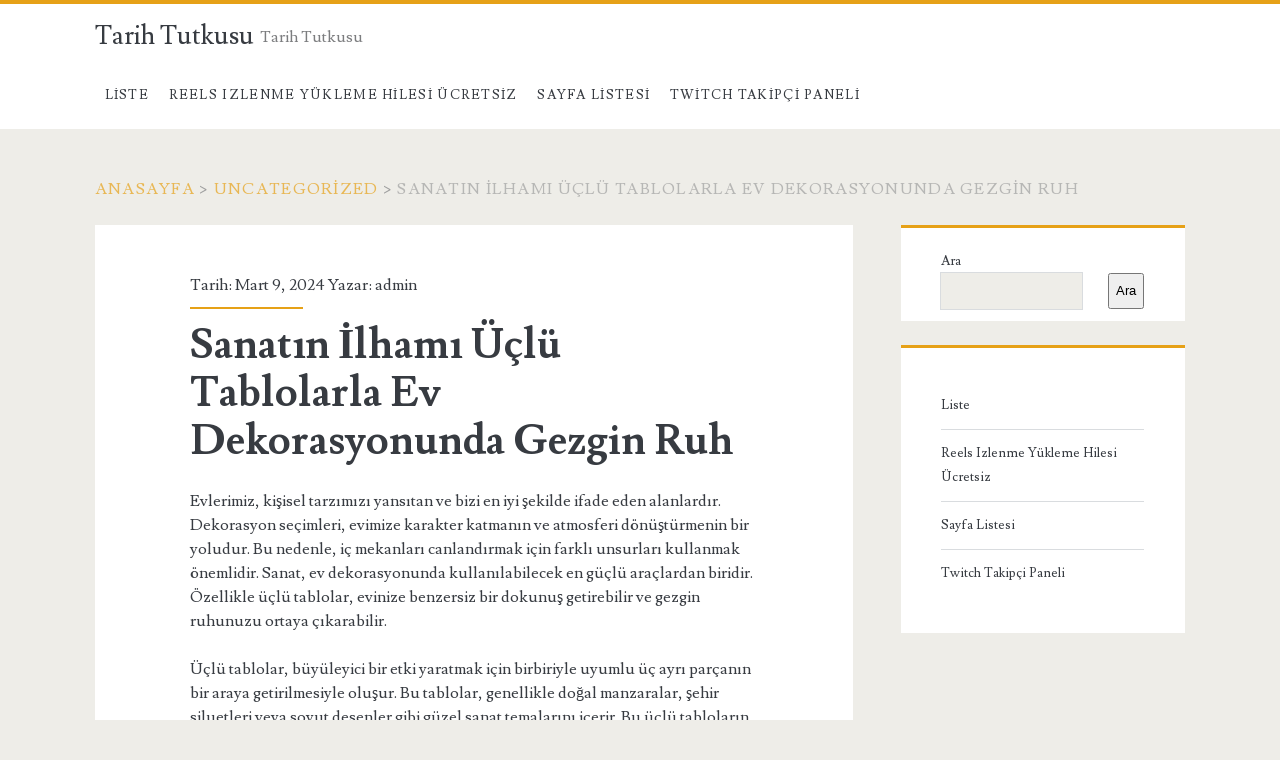

--- FILE ---
content_type: text/html; charset=UTF-8
request_url: https://tarihtutkusu.com.tr/sanatin-ilhami-uclu-tablolarla-ev-dekorasyonunda-gezgin-ruh/
body_size: 12208
content:
<!DOCTYPE html>
<html lang="tr">
<head>
	<title>Sanatın İlhamı Üçlü Tablolarla Ev Dekorasyonunda Gezgin Ruh &#8211; Tarih Tutkusu</title>
<meta name='robots' content='max-image-preview:large' />
<meta charset="UTF-8" />
<meta name="viewport" content="width=device-width, initial-scale=1" />
<meta name="template" content="Ignite 1.84" />
<link rel='dns-prefetch' href='//fonts.googleapis.com' />
<link rel="alternate" type="application/rss+xml" title="Tarih Tutkusu &raquo; akışı" href="https://tarihtutkusu.com.tr/feed/" />
<link rel="alternate" type="application/rss+xml" title="Tarih Tutkusu &raquo; yorum akışı" href="https://tarihtutkusu.com.tr/comments/feed/" />
<link rel="alternate" title="oEmbed (JSON)" type="application/json+oembed" href="https://tarihtutkusu.com.tr/wp-json/oembed/1.0/embed?url=https%3A%2F%2Ftarihtutkusu.com.tr%2Fsanatin-ilhami-uclu-tablolarla-ev-dekorasyonunda-gezgin-ruh%2F" />
<link rel="alternate" title="oEmbed (XML)" type="text/xml+oembed" href="https://tarihtutkusu.com.tr/wp-json/oembed/1.0/embed?url=https%3A%2F%2Ftarihtutkusu.com.tr%2Fsanatin-ilhami-uclu-tablolarla-ev-dekorasyonunda-gezgin-ruh%2F&#038;format=xml" />
<style id='wp-img-auto-sizes-contain-inline-css' type='text/css'>
img:is([sizes=auto i],[sizes^="auto," i]){contain-intrinsic-size:3000px 1500px}
/*# sourceURL=wp-img-auto-sizes-contain-inline-css */
</style>
<style id='wp-emoji-styles-inline-css' type='text/css'>

	img.wp-smiley, img.emoji {
		display: inline !important;
		border: none !important;
		box-shadow: none !important;
		height: 1em !important;
		width: 1em !important;
		margin: 0 0.07em !important;
		vertical-align: -0.1em !important;
		background: none !important;
		padding: 0 !important;
	}
/*# sourceURL=wp-emoji-styles-inline-css */
</style>
<style id='wp-block-library-inline-css' type='text/css'>
:root{--wp-block-synced-color:#7a00df;--wp-block-synced-color--rgb:122,0,223;--wp-bound-block-color:var(--wp-block-synced-color);--wp-editor-canvas-background:#ddd;--wp-admin-theme-color:#007cba;--wp-admin-theme-color--rgb:0,124,186;--wp-admin-theme-color-darker-10:#006ba1;--wp-admin-theme-color-darker-10--rgb:0,107,160.5;--wp-admin-theme-color-darker-20:#005a87;--wp-admin-theme-color-darker-20--rgb:0,90,135;--wp-admin-border-width-focus:2px}@media (min-resolution:192dpi){:root{--wp-admin-border-width-focus:1.5px}}.wp-element-button{cursor:pointer}:root .has-very-light-gray-background-color{background-color:#eee}:root .has-very-dark-gray-background-color{background-color:#313131}:root .has-very-light-gray-color{color:#eee}:root .has-very-dark-gray-color{color:#313131}:root .has-vivid-green-cyan-to-vivid-cyan-blue-gradient-background{background:linear-gradient(135deg,#00d084,#0693e3)}:root .has-purple-crush-gradient-background{background:linear-gradient(135deg,#34e2e4,#4721fb 50%,#ab1dfe)}:root .has-hazy-dawn-gradient-background{background:linear-gradient(135deg,#faaca8,#dad0ec)}:root .has-subdued-olive-gradient-background{background:linear-gradient(135deg,#fafae1,#67a671)}:root .has-atomic-cream-gradient-background{background:linear-gradient(135deg,#fdd79a,#004a59)}:root .has-nightshade-gradient-background{background:linear-gradient(135deg,#330968,#31cdcf)}:root .has-midnight-gradient-background{background:linear-gradient(135deg,#020381,#2874fc)}:root{--wp--preset--font-size--normal:16px;--wp--preset--font-size--huge:42px}.has-regular-font-size{font-size:1em}.has-larger-font-size{font-size:2.625em}.has-normal-font-size{font-size:var(--wp--preset--font-size--normal)}.has-huge-font-size{font-size:var(--wp--preset--font-size--huge)}.has-text-align-center{text-align:center}.has-text-align-left{text-align:left}.has-text-align-right{text-align:right}.has-fit-text{white-space:nowrap!important}#end-resizable-editor-section{display:none}.aligncenter{clear:both}.items-justified-left{justify-content:flex-start}.items-justified-center{justify-content:center}.items-justified-right{justify-content:flex-end}.items-justified-space-between{justify-content:space-between}.screen-reader-text{border:0;clip-path:inset(50%);height:1px;margin:-1px;overflow:hidden;padding:0;position:absolute;width:1px;word-wrap:normal!important}.screen-reader-text:focus{background-color:#ddd;clip-path:none;color:#444;display:block;font-size:1em;height:auto;left:5px;line-height:normal;padding:15px 23px 14px;text-decoration:none;top:5px;width:auto;z-index:100000}html :where(.has-border-color){border-style:solid}html :where([style*=border-top-color]){border-top-style:solid}html :where([style*=border-right-color]){border-right-style:solid}html :where([style*=border-bottom-color]){border-bottom-style:solid}html :where([style*=border-left-color]){border-left-style:solid}html :where([style*=border-width]){border-style:solid}html :where([style*=border-top-width]){border-top-style:solid}html :where([style*=border-right-width]){border-right-style:solid}html :where([style*=border-bottom-width]){border-bottom-style:solid}html :where([style*=border-left-width]){border-left-style:solid}html :where(img[class*=wp-image-]){height:auto;max-width:100%}:where(figure){margin:0 0 1em}html :where(.is-position-sticky){--wp-admin--admin-bar--position-offset:var(--wp-admin--admin-bar--height,0px)}@media screen and (max-width:600px){html :where(.is-position-sticky){--wp-admin--admin-bar--position-offset:0px}}

/*# sourceURL=wp-block-library-inline-css */
</style><style id='wp-block-page-list-inline-css' type='text/css'>
.wp-block-navigation .wp-block-page-list{align-items:var(--navigation-layout-align,initial);background-color:inherit;display:flex;flex-direction:var(--navigation-layout-direction,initial);flex-wrap:var(--navigation-layout-wrap,wrap);justify-content:var(--navigation-layout-justify,initial)}.wp-block-navigation .wp-block-navigation-item{background-color:inherit}.wp-block-page-list{box-sizing:border-box}
/*# sourceURL=https://tarihtutkusu.com.tr/wp-includes/blocks/page-list/style.min.css */
</style>
<style id='wp-block-search-inline-css' type='text/css'>
.wp-block-search__button{margin-left:10px;word-break:normal}.wp-block-search__button.has-icon{line-height:0}.wp-block-search__button svg{height:1.25em;min-height:24px;min-width:24px;width:1.25em;fill:currentColor;vertical-align:text-bottom}:where(.wp-block-search__button){border:1px solid #ccc;padding:6px 10px}.wp-block-search__inside-wrapper{display:flex;flex:auto;flex-wrap:nowrap;max-width:100%}.wp-block-search__label{width:100%}.wp-block-search.wp-block-search__button-only .wp-block-search__button{box-sizing:border-box;display:flex;flex-shrink:0;justify-content:center;margin-left:0;max-width:100%}.wp-block-search.wp-block-search__button-only .wp-block-search__inside-wrapper{min-width:0!important;transition-property:width}.wp-block-search.wp-block-search__button-only .wp-block-search__input{flex-basis:100%;transition-duration:.3s}.wp-block-search.wp-block-search__button-only.wp-block-search__searchfield-hidden,.wp-block-search.wp-block-search__button-only.wp-block-search__searchfield-hidden .wp-block-search__inside-wrapper{overflow:hidden}.wp-block-search.wp-block-search__button-only.wp-block-search__searchfield-hidden .wp-block-search__input{border-left-width:0!important;border-right-width:0!important;flex-basis:0;flex-grow:0;margin:0;min-width:0!important;padding-left:0!important;padding-right:0!important;width:0!important}:where(.wp-block-search__input){appearance:none;border:1px solid #949494;flex-grow:1;font-family:inherit;font-size:inherit;font-style:inherit;font-weight:inherit;letter-spacing:inherit;line-height:inherit;margin-left:0;margin-right:0;min-width:3rem;padding:8px;text-decoration:unset!important;text-transform:inherit}:where(.wp-block-search__button-inside .wp-block-search__inside-wrapper){background-color:#fff;border:1px solid #949494;box-sizing:border-box;padding:4px}:where(.wp-block-search__button-inside .wp-block-search__inside-wrapper) .wp-block-search__input{border:none;border-radius:0;padding:0 4px}:where(.wp-block-search__button-inside .wp-block-search__inside-wrapper) .wp-block-search__input:focus{outline:none}:where(.wp-block-search__button-inside .wp-block-search__inside-wrapper) :where(.wp-block-search__button){padding:4px 8px}.wp-block-search.aligncenter .wp-block-search__inside-wrapper{margin:auto}.wp-block[data-align=right] .wp-block-search.wp-block-search__button-only .wp-block-search__inside-wrapper{float:right}
/*# sourceURL=https://tarihtutkusu.com.tr/wp-includes/blocks/search/style.min.css */
</style>
<style id='global-styles-inline-css' type='text/css'>
:root{--wp--preset--aspect-ratio--square: 1;--wp--preset--aspect-ratio--4-3: 4/3;--wp--preset--aspect-ratio--3-4: 3/4;--wp--preset--aspect-ratio--3-2: 3/2;--wp--preset--aspect-ratio--2-3: 2/3;--wp--preset--aspect-ratio--16-9: 16/9;--wp--preset--aspect-ratio--9-16: 9/16;--wp--preset--color--black: #000000;--wp--preset--color--cyan-bluish-gray: #abb8c3;--wp--preset--color--white: #ffffff;--wp--preset--color--pale-pink: #f78da7;--wp--preset--color--vivid-red: #cf2e2e;--wp--preset--color--luminous-vivid-orange: #ff6900;--wp--preset--color--luminous-vivid-amber: #fcb900;--wp--preset--color--light-green-cyan: #7bdcb5;--wp--preset--color--vivid-green-cyan: #00d084;--wp--preset--color--pale-cyan-blue: #8ed1fc;--wp--preset--color--vivid-cyan-blue: #0693e3;--wp--preset--color--vivid-purple: #9b51e0;--wp--preset--gradient--vivid-cyan-blue-to-vivid-purple: linear-gradient(135deg,rgb(6,147,227) 0%,rgb(155,81,224) 100%);--wp--preset--gradient--light-green-cyan-to-vivid-green-cyan: linear-gradient(135deg,rgb(122,220,180) 0%,rgb(0,208,130) 100%);--wp--preset--gradient--luminous-vivid-amber-to-luminous-vivid-orange: linear-gradient(135deg,rgb(252,185,0) 0%,rgb(255,105,0) 100%);--wp--preset--gradient--luminous-vivid-orange-to-vivid-red: linear-gradient(135deg,rgb(255,105,0) 0%,rgb(207,46,46) 100%);--wp--preset--gradient--very-light-gray-to-cyan-bluish-gray: linear-gradient(135deg,rgb(238,238,238) 0%,rgb(169,184,195) 100%);--wp--preset--gradient--cool-to-warm-spectrum: linear-gradient(135deg,rgb(74,234,220) 0%,rgb(151,120,209) 20%,rgb(207,42,186) 40%,rgb(238,44,130) 60%,rgb(251,105,98) 80%,rgb(254,248,76) 100%);--wp--preset--gradient--blush-light-purple: linear-gradient(135deg,rgb(255,206,236) 0%,rgb(152,150,240) 100%);--wp--preset--gradient--blush-bordeaux: linear-gradient(135deg,rgb(254,205,165) 0%,rgb(254,45,45) 50%,rgb(107,0,62) 100%);--wp--preset--gradient--luminous-dusk: linear-gradient(135deg,rgb(255,203,112) 0%,rgb(199,81,192) 50%,rgb(65,88,208) 100%);--wp--preset--gradient--pale-ocean: linear-gradient(135deg,rgb(255,245,203) 0%,rgb(182,227,212) 50%,rgb(51,167,181) 100%);--wp--preset--gradient--electric-grass: linear-gradient(135deg,rgb(202,248,128) 0%,rgb(113,206,126) 100%);--wp--preset--gradient--midnight: linear-gradient(135deg,rgb(2,3,129) 0%,rgb(40,116,252) 100%);--wp--preset--font-size--small: 13px;--wp--preset--font-size--medium: 20px;--wp--preset--font-size--large: 21px;--wp--preset--font-size--x-large: 42px;--wp--preset--font-size--regular: 16px;--wp--preset--font-size--larger: 36px;--wp--preset--spacing--20: 0.44rem;--wp--preset--spacing--30: 0.67rem;--wp--preset--spacing--40: 1rem;--wp--preset--spacing--50: 1.5rem;--wp--preset--spacing--60: 2.25rem;--wp--preset--spacing--70: 3.38rem;--wp--preset--spacing--80: 5.06rem;--wp--preset--shadow--natural: 6px 6px 9px rgba(0, 0, 0, 0.2);--wp--preset--shadow--deep: 12px 12px 50px rgba(0, 0, 0, 0.4);--wp--preset--shadow--sharp: 6px 6px 0px rgba(0, 0, 0, 0.2);--wp--preset--shadow--outlined: 6px 6px 0px -3px rgb(255, 255, 255), 6px 6px rgb(0, 0, 0);--wp--preset--shadow--crisp: 6px 6px 0px rgb(0, 0, 0);}:where(.is-layout-flex){gap: 0.5em;}:where(.is-layout-grid){gap: 0.5em;}body .is-layout-flex{display: flex;}.is-layout-flex{flex-wrap: wrap;align-items: center;}.is-layout-flex > :is(*, div){margin: 0;}body .is-layout-grid{display: grid;}.is-layout-grid > :is(*, div){margin: 0;}:where(.wp-block-columns.is-layout-flex){gap: 2em;}:where(.wp-block-columns.is-layout-grid){gap: 2em;}:where(.wp-block-post-template.is-layout-flex){gap: 1.25em;}:where(.wp-block-post-template.is-layout-grid){gap: 1.25em;}.has-black-color{color: var(--wp--preset--color--black) !important;}.has-cyan-bluish-gray-color{color: var(--wp--preset--color--cyan-bluish-gray) !important;}.has-white-color{color: var(--wp--preset--color--white) !important;}.has-pale-pink-color{color: var(--wp--preset--color--pale-pink) !important;}.has-vivid-red-color{color: var(--wp--preset--color--vivid-red) !important;}.has-luminous-vivid-orange-color{color: var(--wp--preset--color--luminous-vivid-orange) !important;}.has-luminous-vivid-amber-color{color: var(--wp--preset--color--luminous-vivid-amber) !important;}.has-light-green-cyan-color{color: var(--wp--preset--color--light-green-cyan) !important;}.has-vivid-green-cyan-color{color: var(--wp--preset--color--vivid-green-cyan) !important;}.has-pale-cyan-blue-color{color: var(--wp--preset--color--pale-cyan-blue) !important;}.has-vivid-cyan-blue-color{color: var(--wp--preset--color--vivid-cyan-blue) !important;}.has-vivid-purple-color{color: var(--wp--preset--color--vivid-purple) !important;}.has-black-background-color{background-color: var(--wp--preset--color--black) !important;}.has-cyan-bluish-gray-background-color{background-color: var(--wp--preset--color--cyan-bluish-gray) !important;}.has-white-background-color{background-color: var(--wp--preset--color--white) !important;}.has-pale-pink-background-color{background-color: var(--wp--preset--color--pale-pink) !important;}.has-vivid-red-background-color{background-color: var(--wp--preset--color--vivid-red) !important;}.has-luminous-vivid-orange-background-color{background-color: var(--wp--preset--color--luminous-vivid-orange) !important;}.has-luminous-vivid-amber-background-color{background-color: var(--wp--preset--color--luminous-vivid-amber) !important;}.has-light-green-cyan-background-color{background-color: var(--wp--preset--color--light-green-cyan) !important;}.has-vivid-green-cyan-background-color{background-color: var(--wp--preset--color--vivid-green-cyan) !important;}.has-pale-cyan-blue-background-color{background-color: var(--wp--preset--color--pale-cyan-blue) !important;}.has-vivid-cyan-blue-background-color{background-color: var(--wp--preset--color--vivid-cyan-blue) !important;}.has-vivid-purple-background-color{background-color: var(--wp--preset--color--vivid-purple) !important;}.has-black-border-color{border-color: var(--wp--preset--color--black) !important;}.has-cyan-bluish-gray-border-color{border-color: var(--wp--preset--color--cyan-bluish-gray) !important;}.has-white-border-color{border-color: var(--wp--preset--color--white) !important;}.has-pale-pink-border-color{border-color: var(--wp--preset--color--pale-pink) !important;}.has-vivid-red-border-color{border-color: var(--wp--preset--color--vivid-red) !important;}.has-luminous-vivid-orange-border-color{border-color: var(--wp--preset--color--luminous-vivid-orange) !important;}.has-luminous-vivid-amber-border-color{border-color: var(--wp--preset--color--luminous-vivid-amber) !important;}.has-light-green-cyan-border-color{border-color: var(--wp--preset--color--light-green-cyan) !important;}.has-vivid-green-cyan-border-color{border-color: var(--wp--preset--color--vivid-green-cyan) !important;}.has-pale-cyan-blue-border-color{border-color: var(--wp--preset--color--pale-cyan-blue) !important;}.has-vivid-cyan-blue-border-color{border-color: var(--wp--preset--color--vivid-cyan-blue) !important;}.has-vivid-purple-border-color{border-color: var(--wp--preset--color--vivid-purple) !important;}.has-vivid-cyan-blue-to-vivid-purple-gradient-background{background: var(--wp--preset--gradient--vivid-cyan-blue-to-vivid-purple) !important;}.has-light-green-cyan-to-vivid-green-cyan-gradient-background{background: var(--wp--preset--gradient--light-green-cyan-to-vivid-green-cyan) !important;}.has-luminous-vivid-amber-to-luminous-vivid-orange-gradient-background{background: var(--wp--preset--gradient--luminous-vivid-amber-to-luminous-vivid-orange) !important;}.has-luminous-vivid-orange-to-vivid-red-gradient-background{background: var(--wp--preset--gradient--luminous-vivid-orange-to-vivid-red) !important;}.has-very-light-gray-to-cyan-bluish-gray-gradient-background{background: var(--wp--preset--gradient--very-light-gray-to-cyan-bluish-gray) !important;}.has-cool-to-warm-spectrum-gradient-background{background: var(--wp--preset--gradient--cool-to-warm-spectrum) !important;}.has-blush-light-purple-gradient-background{background: var(--wp--preset--gradient--blush-light-purple) !important;}.has-blush-bordeaux-gradient-background{background: var(--wp--preset--gradient--blush-bordeaux) !important;}.has-luminous-dusk-gradient-background{background: var(--wp--preset--gradient--luminous-dusk) !important;}.has-pale-ocean-gradient-background{background: var(--wp--preset--gradient--pale-ocean) !important;}.has-electric-grass-gradient-background{background: var(--wp--preset--gradient--electric-grass) !important;}.has-midnight-gradient-background{background: var(--wp--preset--gradient--midnight) !important;}.has-small-font-size{font-size: var(--wp--preset--font-size--small) !important;}.has-medium-font-size{font-size: var(--wp--preset--font-size--medium) !important;}.has-large-font-size{font-size: var(--wp--preset--font-size--large) !important;}.has-x-large-font-size{font-size: var(--wp--preset--font-size--x-large) !important;}
/*# sourceURL=global-styles-inline-css */
</style>

<style id='classic-theme-styles-inline-css' type='text/css'>
/*! This file is auto-generated */
.wp-block-button__link{color:#fff;background-color:#32373c;border-radius:9999px;box-shadow:none;text-decoration:none;padding:calc(.667em + 2px) calc(1.333em + 2px);font-size:1.125em}.wp-block-file__button{background:#32373c;color:#fff;text-decoration:none}
/*# sourceURL=/wp-includes/css/classic-themes.min.css */
</style>
<link rel='stylesheet' id='ct-ignite-google-fonts-css' href='//fonts.googleapis.com/css?family=Lusitana%3A400%2C700&#038;subset=latin%2Clatin-ext&#038;display=swap&#038;ver=6.9' type='text/css' media='all' />
<link rel='stylesheet' id='ct-ignite-font-awesome-css' href='https://tarihtutkusu.com.tr/wp-content/themes/ignite/assets/font-awesome/css/all.min.css?ver=6.9' type='text/css' media='all' />
<link rel='stylesheet' id='ct-ignite-style-css' href='https://tarihtutkusu.com.tr/wp-content/themes/ignite/style.css?ver=6.9' type='text/css' media='all' />
<style id='ct-ignite-style-inline-css' type='text/css'>

            .overflow-container {
                background: ;
            }
            .main, .sidebar-primary-container, .breadcrumb-trail {
                background: none;
            }
        
/*# sourceURL=ct-ignite-style-inline-css */
</style>
<script type="a9022dfbfe08a08c59c99c32-text/javascript" src="https://tarihtutkusu.com.tr/wp-includes/js/jquery/jquery.min.js?ver=3.7.1" id="jquery-core-js"></script>
<script type="a9022dfbfe08a08c59c99c32-text/javascript" src="https://tarihtutkusu.com.tr/wp-includes/js/jquery/jquery-migrate.min.js?ver=3.4.1" id="jquery-migrate-js"></script>
<link rel="https://api.w.org/" href="https://tarihtutkusu.com.tr/wp-json/" /><link rel="alternate" title="JSON" type="application/json" href="https://tarihtutkusu.com.tr/wp-json/wp/v2/posts/148" /><link rel="canonical" href="https://tarihtutkusu.com.tr/sanatin-ilhami-uclu-tablolarla-ev-dekorasyonunda-gezgin-ruh/" />
<link rel='shortlink' href='https://tarihtutkusu.com.tr/?p=148' />
</head>
<body id="ignite" class="wp-singular post-template-default single single-post postid-148 single-format-standard wp-theme-ignite singular singular-post singular-post-148">
		<a class="skip-content" href="#main">İçeriğe geç</a>
		<header class="site-header" id="site-header" role="banner">
		<div id="title-info" class="title-info">
			<div class="site-title"><a href='https://tarihtutkusu.com.tr'>Tarih Tutkusu</a></div>		</div>
		<button id="toggle-navigation" class="toggle-navigation"><i class="fas fa-bars"></i></button>
<div class="menu-container menu-primary" id="menu-primary" role="navigation">
	<p id="site-description" class="tagline">Tarih Tutkusu</p><div class="menu-unset"><ul><li class="page_item page-item-15"><a href="https://tarihtutkusu.com.tr/liste/">Liste</a></li><li class="page_item page-item-11"><a href="https://tarihtutkusu.com.tr/reels-izlenme-yukleme-hilesi-ucretsiz/">Reels Izlenme Yükleme Hilesi Ücretsiz</a></li><li class="page_item page-item-23"><a href="https://tarihtutkusu.com.tr/sayfa-listesi/">Sayfa Listesi</a></li><li class="page_item page-item-9"><a href="https://tarihtutkusu.com.tr/twitch-takipci-paneli/">Twitch Takipçi Paneli</a></li></ul></div></div>	</header>
		<div id="overflow-container" class="overflow-container">
		<div id="breadcrumbs" class="breadcrumb-trail breadcrumbs"><span class="item-home"><a class="bread-link bread-home" href="https://tarihtutkusu.com.tr" title="Anasayfa">Anasayfa</a></span><span class="separator"> &gt; </span><span class="item-cat"><a href="https://tarihtutkusu.com.tr/category/uncategorized/">Uncategorized</a></span><span class="separator"> &gt; </span><span class="item-current item-148"><span class="bread-current bread-148" title="Sanatın İlhamı Üçlü Tablolarla Ev Dekorasyonunda Gezgin Ruh">Sanatın İlhamı Üçlü Tablolarla Ev Dekorasyonunda Gezgin Ruh</span></span></div>		<div id="main" class="main" role="main">	<div id="loop-container" class="loop-container">
			<div class="post-148 post type-post status-publish format-standard hentry category-uncategorized entry">
					<div class="entry-meta-top">
		Tarih: Mart 9, 2024 Yazar: <a href="https://tarihtutkusu.com.tr/author/adwod/" title="admin tarafından yazılan yazılar" rel="author">admin</a>	</div>
		<div class='entry-header'>
			<h1 class='entry-title'>Sanatın İlhamı Üçlü Tablolarla Ev Dekorasyonunda Gezgin Ruh</h1>
		</div>
		<div class="entry-content">
			<article>
								<p>Evlerimiz, kişisel tarzımızı yansıtan ve bizi en iyi şekilde ifade eden alanlardır. Dekorasyon seçimleri, evimize karakter katmanın ve atmosferi dönüştürmenin bir yoludur. Bu nedenle, iç mekanları canlandırmak için farklı unsurları kullanmak önemlidir. Sanat, ev dekorasyonunda kullanılabilecek en güçlü araçlardan biridir. Özellikle üçlü tablolar, evinize benzersiz bir dokunuş getirebilir ve gezgin ruhunuzu ortaya çıkarabilir.</p>
<p>Üçlü tablolar, büyüleyici bir etki yaratmak için birbiriyle uyumlu üç ayrı parçanın bir araya getirilmesiyle oluşur. Bu tablolar, genellikle doğal manzaralar, şehir siluetleri veya soyut desenler gibi güzel sanat temalarını içerir. Bu üçlü tabloların her biri, evinize derinlik katarak duvarlarda görsel bir patlama yaratır.</p>
<p>Bu tür tabloları evinizde kullanırken, gezmekten hoşlanan bir ruhu yansıtmak için cesur renkler ve canlı kompozisyonlar tercih edebilirsiniz. Bir plaj manzarası, ormanda bir patika veya dünya çapında ünlü bir şehrin silueti gibi motivasyon kaynağı olabilecek görüntüler seçmek, evinize gelen misafirleri büyüleyecek ve odanızda enerji dolu bir atmosfer yaratacaktır.</p>
<p>İç mekanınızın düzenlenmesinde üçlü tabloların yerleşimi de önemlidir. Uygun bir duvar alanı seçin ve tabloları simetrik veya asimetrik bir şekilde düzenleyin. Bu, odanızın görsel dengesini sağlayacak ve daha ilgi çekici bir etki yaratacaktır. Ayrıca, tabloları aydınlatma kullanarak vurgulayabilir ve odanızın genel atmosferini pekiştirebilirsiniz.</p>
<p>Sanatın ev dekorasyonunda oynadığı rol büyük önem taşır. Özellikle üçlü tablolar, evinizde gezgin ruhunuzu ifade etmenin mükemmel bir yoludur. Bu tablolarla, duvarlarınızı canlandırabilir, odalarınıza derinlik katabilir ve misafirlerinizi etkileyebilirsiniz. Gezgin bir ruha sahip olanlar için, bu sanatsal dokunuşlar evlerini özgün kılacak ve onları her gün yeni maceralara hazır hissettirecektir.</p>
<h2>Üçlü Tablolarla Ev Dekorasyonunda Gezgin Ruh: Sanatın İlham Verici Yönleri</h2>
<p>Ev dekorasyonu, kişisel tarzınızı yansıtan bir ifade biçimidir. Kendi alanınızı şekillendirirken, iç mekanınıza karakter ve canlılık katmak istersiniz. Bu noktada, üçlü tablolar sanatın ilham verici yönlerini kullanmanızı sağlayan ideal bir seçenektir. Hem estetik hem de anlam yaratma açısından evinizi dönüştürebilirler.</p>
<p>Üçlü tablolar, birbiriyle uyumlu veya kontrast renklerden oluşan üç farklı tablodan oluşur. Bu düzenleme, duvarlarınızda hemen dikkati çekecek ve size özel bir atmosfer yaratacak etkileyici bir görüntü sunar. Üstelik, her tablonun bağımsız bir sanatsal değeri olduğundan, tek başına bile kendisini ifade eder.</p>
<p>Bu tablolarla evininize gezgin bir ruh katarak yaşam alanınızı canlandırabilirsiniz. Renkli, enerjik ve heyecan verici resimlerle dünyayı keşfetme hissini deneyimleyebilirsiniz. Örneğin, tropikal plaj manzaralarıyla dolu bir üçlü tablo seti, sıcak yaz günlerindeki tatil hissini evinize taşırken, aynı zamanda serin ve huzurlu bir atmosfer yaratabilir.</p>
<p>Sanat, duygusal bağlantılar kurmanın mükemmel bir yoludur. Üçlü tablolarla, evinizde size anılarınızı hatırlatan veya size pozitif duygular hissettiren resimler sergileyebilirsiniz. Örneğin, seyahatlerinizden aldığınız fotoğrafları kullanarak özel bir üçlü tablo seti oluşturabilirsiniz. Bu sayede, her baktığınızda o anları yeniden yaşar ve ruhunuzu canlandırırsınız.</p>
<p>Gezgin ruhu evinize getirmenin en iyi yollarından biri de farklı kültürleri keşfetmektir. Üçlü tablolarla, dünyanın farklı bölgelerinden ilham alan sanat eserlerini kullanabilirsiniz. Örneğin, Asya&#039;nın mistik atmosferini yansıtan bir tablo seti, evinizde huzur ve dinginlik hissi uyandırabilir.</p>
<p>Üçlü tablolar ev dekorasyonunda gezgin bir ruhu ifade etmenin mükemmel bir yoludur. Sanatın ilham verici yönlerini kullanarak evinizi kişiselleştirirken, estetik bir deneyim sunarlar. Renkler, desenler ve kompozisyonlar aracılığıyla duvarlarınızdaki boşluğu dolduran bu tablolar, yaşam alanınıza canlılık ve karakter katmanın yanı sıra size özel bir hikaye anlatma imkanı sunar. Üçlü tablolarla ev dekorasyonunuzda gezgin bir ruh yaratın ve sanatın büyülü dünyasından ilham alın.</p>
<h2>Sanatın Mirası Evlerde: Üçlü Tablolarla Farklı Bir Atmosfer Yaratmak</h2>
<p>Evinizi kişiselleştirmek ve günlük yaşamınıza bir dokunuş eklemek için sanatın gücünden yararlanabilirsiniz. Sanat, bir mekana karakter ve estetik katmanın yanı sıra duygusal bir bağ kurma fırsatı sunar. Bu nedenle, evinizde farklı bir atmosfer yaratmak için üçlü tabloları tercih edebilirsiniz.</p>
<p>Üçlü tablolar, bir konuyu veya teması üç parçada anlatan ve genellikle bir araya getirildiklerinde etkileyici bir görsel deneyim sunan sanat eserleridir. Her bir parça, kendi başına dikkate değer olmasının yanı sıra, birlikte yer aldığında da bütünlük sağlar. Bu, evinizin duvarlarında sıradışı bir görünüm elde etmenizi sağlar.</p>
<p>Bu tür tabloları seçerken, evinizin tarzı, renk şeması ve dekorasyonuna uyumlu olanları tercih etmek önemlidir. Örneğin, modern bir iç mekan için soyut veya minimalist üçlü tablolar mükemmel bir seçenek olabilir. Eğer klasik bir tarza sahipseniz, manzara veya portrelerin yer aldığı üçlü tablolar size daha çok hitap edecektir.</p>
<p>Üçlü tablolar, evinizin duvarlarında sadece görsel bir şölen yaratmakla kalmaz, aynı zamanda mekana derinlik ve boyut kazandırır. İyi bir düzenlemeyle, odanın genişliği veya yüksekliği hissedilir şekilde artabilir. Bu da daha ferah ve etkileyici bir atmosfer oluşturmanıza yardımcı olur.</p>
<p>Bu sanatsal mirası evinize getirmenin en iyi yolu, kişisel zevkinizi ve tarzınızı yansıtan üçlü tabloları seçmektir. Yaratıcı bir şekilde yerleştirildiklerinde, bu sanat eserleri evinizdeki odaların canlanmasına ve karakter kazanmasına yardımcı olacaktır.</p>
<p>Üçlü tablolar, ev dekorasyonunda benzersiz bir dokunuş sağlayarak farklı bir atmosfer yaratmanızı sağlar. Sanatın mirasını evlerimize taşımak, iç mekanı kişiselleştirmek ve estetik deneyimi zenginleştirmek için harika bir yol sunar. Üçlü tabloların gücünü kullanarak, evinizde unutulmaz bir sanat galerisi hissi uyandırabilirsiniz.</p>
<h2>Evinize Gezgin Bir Dokunuş Katın: Üçlü Tabloların Büyüsü</h2>
<p>Evinizin dekorasyonunda küçük değişiklikler yaparak mekanınıza canlılık ve hareket katmak istiyorsanız, üçlü tablolar sizin için mükemmel bir seçenek olabilir. Üçlü tablolar, duvarlarınızı çok daha etkileyici hale getiren ve odanıza derinlik katan güçlü bir görsel ifade sağlayabilir.</p>
<p>Bu tablolar, üç ayrı görselin bir araya gelerek tamamlayıcı bir kompozisyon oluşturduğu bir sanat formudur. Farklı boyutlarda olan bu tablolar, genellikle aynı temaya veya konuya sahip görüntüler içerir.</p>
<p>Üçlü tabloların büyüsü, evinizin atmosferini anında değiştirir. Bu tablolar sayesinde duvarlarınız sadece boş bir tuval değil, karakter dolu bir sanat eseri haline dönüşür. Görsel olarak zenginleşen duvarlar, odanızın her köşesinden size ilham veren bir enerji yayabilir.</p>
<p>Bununla birlikte, üçlü tabloların sadece dekoratif bir öğe olmadığını unutmayın. Aynı zamanda duvarlarınızda bir odak noktası yaratır ve mekanın dikkat çeken bir unsuru haline gelir. Misafirlerinizin bakışlarını kolaylıkla çekecek ve odanın genel estetiğine uyum sağlayacak bir görsel cazibesi vardır.</p>
<p>Üçlü tabloları seçerken, evinizdeki diğer dekoratif unsurlarla uyumlu olmasına dikkat etmek önemlidir. Renk paleti ve tema olarak mevcut dekorasyonunuza tamamlayıcı bir görüntü sunmalıdır. Ayrıca tabloların boyutları, duvar alanınızı iyi kullanmanızı sağlamak için dikkate alınmalıdır.</p>
<p>Üçlü tablolar evinize gezgin ve sanatsal bir dokunuş katmanın mükemmel bir yoludur. Bu tablolar, duvarlarınızı canlandırırken aynı zamanda odanızın karakterini ve atmosferini yükseltir. Evinizin her köşesinden size ilham verecek ve misafirlerinizin dikkatini çekecek görsel bir etkiye sahiptir. Üçlü tabloları seçerken, mevcut dekorasyonunuzla uyumlu olmasına özen gösterin ve duvar alanınızı iyi değerlendirmek için boyutlarını doğru şekilde belirleyin. Bu tablolar sayesinde evinizde unutulmaz bir görsel deneyim yaşayabilirsiniz.</p>
<h2>Dekorasyonda Sanatı Konuşturun: Yeni Trend Üçlü Tablolar</h2>
<p>Ev dekorasyonunda sanatsal bir dokunuşla fark yaratmak isteyenler için yeni bir trend ortaya çıktı: üçlü tablolar. Bu yenilikçi dekorasyon parçaları, duvarlara modern ve şık bir görünüm katarken aynı zamanda sanatsal bir ifade sunuyor.</p>
<p>Üçlü tablolar, genellikle bir sanat eserinin üç farklı parçasının bir araya getirilmesiyle oluşturuluyor. Bu tablolar, birbirleriyle uyumlu renkler, desenler veya tema üzerine tasarlanarak görsel olarak etkileyici bir bütünlük sağlıyor. Bu sayede odanın atmosferini değiştirerek sıradan bir duvarı anında canlandırabiliyorlar.</p>
<p>Bu yeni trend, her tür ev dekorasyonuna uyum sağlayabilecek geniş bir yelpazede sunuluyor. Modern minimalist tarzı sevenler için soyut ve geometrik desenlere sahip üçlü tablolar ideal bir seçenek olabilirken, daha klasik bir tarzı olanlar için doğa manzaraları veya ünlü tabloların parçalarını içeren üçlü tablolar tercih edilebilir.</p>
<p>Üçlü tabloların en büyük avantajlarından biri, dekorasyona derinlik ve boyut eklemeleridir. Duvarlardaki boşlukları doldurarak odanın daha dolgun ve canlı görünmesini sağlarlar. Ayrıca, üçlü tabloların yerleştirilme seçenekleri de oldukça geniştir. Eşit aralıklarla yan yana veya farklı yüksekliklerde asılabilirler. Böylece evinize kişisel bir dokunuş katmanız kolaylaşır.</p>
<p>Üçlü tablolar aynı zamanda duvar rengini veya mobilyaları vurgulamak için de kullanılabilir. Parlak renklere sahip bir tablo, nötr bir duvar üzerinde öne çıkar ve odanın atmosferini canlandırır. Ayrıca, tablonun desenlerini veya renklerini mobilyalarınızla uyumlu hale getirerek bir bütünlük oluşturabilirsiniz.</p>
<p>Üçlü tablolar evinizi dekorasyonunda sanatın gücünü kullanarak baştan yaratmanın etkili bir yoludur. Üç parçadan oluşan bu tablolar, modern ve şık bir görünüm sunarken aynı zamanda evinizin karakterine benzersiz bir ifade katıyor. Trendin hızla yayılmasıyla birlikte, üçlü tablolar ev dekorasyonunda popülerliğini artırmaya devam ediyor.</p>
<p> <a href="https://kolajtasarim.com/kategori/kanvas-tablo">Üçlü kanvas tablo</a></p>
<p><a href="https://kolajtasarim.com/kategori/camli-cerceveli-setler">camlı tablo</a></p>
<p><a href="https://kolajtasarim.com/kategori/camli-cerceveli-setler">çerçeveli tablo</a></p>
							</article>
		</div>
		<div class='entry-meta-bottom'>
			<nav class="further-reading">
	<p class="prev">
		<span>Önceki yazı</span>
		<a href="https://tarihtutkusu.com.tr/kia-sportage-cool-1-6-l-benzin-yorumlari/">Kia Sportage Cool 1.6 L Benzin Yorumları</a>
	</p>
	<p class="next">
		<span>Sonraki yazı</span>
		<a href="https://tarihtutkusu.com.tr/bosanma-davalarinda-nafaka-ve-bakim-yukumlulukleri-ibrahim-yildizin-hukuki-analizi/">Boşanma Davalarında Nafaka ve Bakım Yükümlülükleri İbrahim Yıldızın Hukuki Analizi</a>
	</p>
</nav>			<div class="author-meta">
		<div class="name-container">
		<h4>
			<a href='https://tarihtutkusu.com.tr'>admin</a>		</h4>
	</div>
	<p>
			</p>
</div>			<div class='entry-categories'><p><i class='fas fa-folder-open'></i><a href="https://tarihtutkusu.com.tr/category/uncategorized/" title="Uncategorized kategorisindeki tüm yazıları görüntüle">Uncategorized</a></p></div>					</div>
	</div>
		</div>
</div><!-- .main -->
	<aside id="sidebar-primary-container" class="sidebar-primary-container">
		<h1 class="screen-reader-text">Birincil Yan Menü</h1>
		<div class="sidebar sidebar-primary" id="sidebar-primary" role="complementary">
			<section id="block-2" class="widget widget_block widget_search"><form role="search" method="get" action="https://tarihtutkusu.com.tr/" class="wp-block-search__button-outside wp-block-search__text-button wp-block-search"    ><label class="wp-block-search__label" for="wp-block-search__input-1" >Ara</label><div class="wp-block-search__inside-wrapper" ><input class="wp-block-search__input" id="wp-block-search__input-1" placeholder="" value="" type="search" name="s" required /><button aria-label="Ara" class="wp-block-search__button wp-element-button" type="submit" >Ara</button></div></form></section><section id="block-8" class="widget widget_block"><ul class="wp-block-page-list"><li class="wp-block-pages-list__item"><a class="wp-block-pages-list__item__link" href="https://tarihtutkusu.com.tr/liste/">Liste</a></li><li class="wp-block-pages-list__item"><a class="wp-block-pages-list__item__link" href="https://tarihtutkusu.com.tr/reels-izlenme-yukleme-hilesi-ucretsiz/">Reels Izlenme Yükleme Hilesi Ücretsiz</a></li><li class="wp-block-pages-list__item"><a class="wp-block-pages-list__item__link" href="https://tarihtutkusu.com.tr/sayfa-listesi/">Sayfa Listesi</a></li><li class="wp-block-pages-list__item"><a class="wp-block-pages-list__item__link" href="https://tarihtutkusu.com.tr/twitch-takipci-paneli/">Twitch Takipçi Paneli</a></li></ul></section>		</div>
	</aside>
</div><!-- .overflow-container -->
<footer id="site-footer" class="site-footer" role="contentinfo">
	<h1>
		<a href="https://tarihtutkusu.com.tr">
			Tarih Tutkusu		</a>
	</h1>
	<span class="tagline">Tarih Tutkusu</span>	<div class="design-credit">
        <span>
            <a target="_blank" href="https://www.competethemes.com/ignite/" rel="nofollow">Ignite WordPress Theme</a> by Compete Themes.        </span>
	</div><div class="Google" style="display:none">
<a href="https://bit.ly/sms-onay" rel="dofollow">SMS onay</a>
<a href="https://anabolicpharma1.com/" rel="dofollow">Anabolic Pharma</a>
<a href="https://www.seokoloji.com/link/" rel="dofollow">link</a>
<a href="https://www.steroidsatinal.online/" title="steroid satın al" rel="dofollow">steroid satın al</a>
<a href="https://www.smsonay.com/" rel="nofollow">sms onay</a>
<a href="https://www.seokoloji.com/"><strong>seokoloji</strong></a>
<a href="https://yetersozluk.com/"><strong>https://yetersozluk.com/</strong></a>

<a href="https://kythera.gr/"><strong>canlı maç izle</strong></a>
<a href="https://kythera.gr/"><strong>canlı maç izle 2026</strong></a>






<a href="https://www.takipcikenti.com/" title="takipçi satın al" rel="dofollow">takipçi satın al</a>





<a href="https://www.sigmali.pl/" title="taraftarium24" rel="dofollow">taraftarium24</a>
<a href="https://www.sigmali.pl/" title="canlı maç izle" rel="dofollow">canlı maç izle</a>
<a href="https://www.sigmali.pl/" title="maç izle" rel="dofollow">maç izle</a>
<a href="https://www.sigmali.pl/" title="taraftarium24 izle" rel="dofollow">taraftarium24 izle</a>
<a href="https://www.sigmali.pl/" title="justintv" rel="dofollow">justintv</a>


<a href="https://www.strumien.pl/" title="taraftarium24" rel="dofollow">taraftarium24</a>
<a href="https://www.strumien.pl/" title="taraftarium" rel="dofollow">taraftarium</a>
<a href="https://www.strumien.pl/" title="canlı maç izle" rel="dofollow">canlı maç izle</a>
<a href="https://www.strumien.pl/" title="maç izle" rel="dofollow">maç izle</a>
<a href="https://www.strumien.pl/" title="taraftarium24 izle" rel="dofollow">taraftarium24 izle</a>
<a href="https://www.strumien.pl/" title="selçuksports" rel="dofollow">selçuksports</a>
<a href="https://www.strumien.pl/" title="selçuksportshd" rel="dofollow">selçuksportshd</a>
<a href="https://www.strumien.pl/" title="selcuksports" rel="dofollow">selcuksports</a>
<a href="https://www.strumien.pl/" title="justintv" rel="dofollow">justintv</a>



<a href="https://swiat-okularow.pl/" title="justin tv" rel="dofollow">justin tv</a>
<a href="https://swiat-okularow.pl/" title="canlı maç izle" rel="dofollow">canlı maç izle</a>
<a href="https://swiat-okularow.pl/" title="beinsports" rel="dofollow">beinsports</a>



</div>




<a href="https://sosyaldigital.com/tiktok-takipci-satin-al/" title="tiktok takipçi satın al"><img  width="125" height="125" border="0" src="https://sosyaldigital.com/upload/logo-206563-1--485427.png.webp" alt="tiktok takipçi satın al"></a> 


<div class="Google" style="display:none">
<a href="https://tutunsepeti35.com/cafe-creme/">Cafe Creme</a>
<a href="https://tutunsepeti35.com/meharis/">Meharis Puro</a>
<a href="https://tutunsepeti34.com/pipo-tutunu/" rel="dofollow">pipo tütünü satın al</a>
<a href="https://www.anabolickapinda26.com/" title="steroid satin al" rel="dofollow">steroid satin al</a>

</div></footer>
<script type="speculationrules">
{"prefetch":[{"source":"document","where":{"and":[{"href_matches":"/*"},{"not":{"href_matches":["/wp-*.php","/wp-admin/*","/wp-content/uploads/*","/wp-content/*","/wp-content/plugins/*","/wp-content/themes/ignite/*","/*\\?(.+)"]}},{"not":{"selector_matches":"a[rel~=\"nofollow\"]"}},{"not":{"selector_matches":".no-prefetch, .no-prefetch a"}}]},"eagerness":"conservative"}]}
</script>
<script type="a9022dfbfe08a08c59c99c32-text/javascript" src="https://tarihtutkusu.com.tr/wp-content/themes/ignite/js/build/production.min.js?ver=6.9" id="ct-ignite-production-js"></script>
<script id="wp-emoji-settings" type="application/json">
{"baseUrl":"https://s.w.org/images/core/emoji/17.0.2/72x72/","ext":".png","svgUrl":"https://s.w.org/images/core/emoji/17.0.2/svg/","svgExt":".svg","source":{"concatemoji":"https://tarihtutkusu.com.tr/wp-includes/js/wp-emoji-release.min.js?ver=6.9"}}
</script>
<script type="a9022dfbfe08a08c59c99c32-module">
/* <![CDATA[ */
/*! This file is auto-generated */
const a=JSON.parse(document.getElementById("wp-emoji-settings").textContent),o=(window._wpemojiSettings=a,"wpEmojiSettingsSupports"),s=["flag","emoji"];function i(e){try{var t={supportTests:e,timestamp:(new Date).valueOf()};sessionStorage.setItem(o,JSON.stringify(t))}catch(e){}}function c(e,t,n){e.clearRect(0,0,e.canvas.width,e.canvas.height),e.fillText(t,0,0);t=new Uint32Array(e.getImageData(0,0,e.canvas.width,e.canvas.height).data);e.clearRect(0,0,e.canvas.width,e.canvas.height),e.fillText(n,0,0);const a=new Uint32Array(e.getImageData(0,0,e.canvas.width,e.canvas.height).data);return t.every((e,t)=>e===a[t])}function p(e,t){e.clearRect(0,0,e.canvas.width,e.canvas.height),e.fillText(t,0,0);var n=e.getImageData(16,16,1,1);for(let e=0;e<n.data.length;e++)if(0!==n.data[e])return!1;return!0}function u(e,t,n,a){switch(t){case"flag":return n(e,"\ud83c\udff3\ufe0f\u200d\u26a7\ufe0f","\ud83c\udff3\ufe0f\u200b\u26a7\ufe0f")?!1:!n(e,"\ud83c\udde8\ud83c\uddf6","\ud83c\udde8\u200b\ud83c\uddf6")&&!n(e,"\ud83c\udff4\udb40\udc67\udb40\udc62\udb40\udc65\udb40\udc6e\udb40\udc67\udb40\udc7f","\ud83c\udff4\u200b\udb40\udc67\u200b\udb40\udc62\u200b\udb40\udc65\u200b\udb40\udc6e\u200b\udb40\udc67\u200b\udb40\udc7f");case"emoji":return!a(e,"\ud83e\u1fac8")}return!1}function f(e,t,n,a){let r;const o=(r="undefined"!=typeof WorkerGlobalScope&&self instanceof WorkerGlobalScope?new OffscreenCanvas(300,150):document.createElement("canvas")).getContext("2d",{willReadFrequently:!0}),s=(o.textBaseline="top",o.font="600 32px Arial",{});return e.forEach(e=>{s[e]=t(o,e,n,a)}),s}function r(e){var t=document.createElement("script");t.src=e,t.defer=!0,document.head.appendChild(t)}a.supports={everything:!0,everythingExceptFlag:!0},new Promise(t=>{let n=function(){try{var e=JSON.parse(sessionStorage.getItem(o));if("object"==typeof e&&"number"==typeof e.timestamp&&(new Date).valueOf()<e.timestamp+604800&&"object"==typeof e.supportTests)return e.supportTests}catch(e){}return null}();if(!n){if("undefined"!=typeof Worker&&"undefined"!=typeof OffscreenCanvas&&"undefined"!=typeof URL&&URL.createObjectURL&&"undefined"!=typeof Blob)try{var e="postMessage("+f.toString()+"("+[JSON.stringify(s),u.toString(),c.toString(),p.toString()].join(",")+"));",a=new Blob([e],{type:"text/javascript"});const r=new Worker(URL.createObjectURL(a),{name:"wpTestEmojiSupports"});return void(r.onmessage=e=>{i(n=e.data),r.terminate(),t(n)})}catch(e){}i(n=f(s,u,c,p))}t(n)}).then(e=>{for(const n in e)a.supports[n]=e[n],a.supports.everything=a.supports.everything&&a.supports[n],"flag"!==n&&(a.supports.everythingExceptFlag=a.supports.everythingExceptFlag&&a.supports[n]);var t;a.supports.everythingExceptFlag=a.supports.everythingExceptFlag&&!a.supports.flag,a.supports.everything||((t=a.source||{}).concatemoji?r(t.concatemoji):t.wpemoji&&t.twemoji&&(r(t.twemoji),r(t.wpemoji)))});
//# sourceURL=https://tarihtutkusu.com.tr/wp-includes/js/wp-emoji-loader.min.js
/* ]]> */
</script>
<script src="/cdn-cgi/scripts/7d0fa10a/cloudflare-static/rocket-loader.min.js" data-cf-settings="a9022dfbfe08a08c59c99c32-|49" defer></script><script defer src="https://static.cloudflareinsights.com/beacon.min.js/vcd15cbe7772f49c399c6a5babf22c1241717689176015" integrity="sha512-ZpsOmlRQV6y907TI0dKBHq9Md29nnaEIPlkf84rnaERnq6zvWvPUqr2ft8M1aS28oN72PdrCzSjY4U6VaAw1EQ==" data-cf-beacon='{"version":"2024.11.0","token":"b7906016b2ac462585222e2ce5af65e9","r":1,"server_timing":{"name":{"cfCacheStatus":true,"cfEdge":true,"cfExtPri":true,"cfL4":true,"cfOrigin":true,"cfSpeedBrain":true},"location_startswith":null}}' crossorigin="anonymous"></script>
</body>
</html>